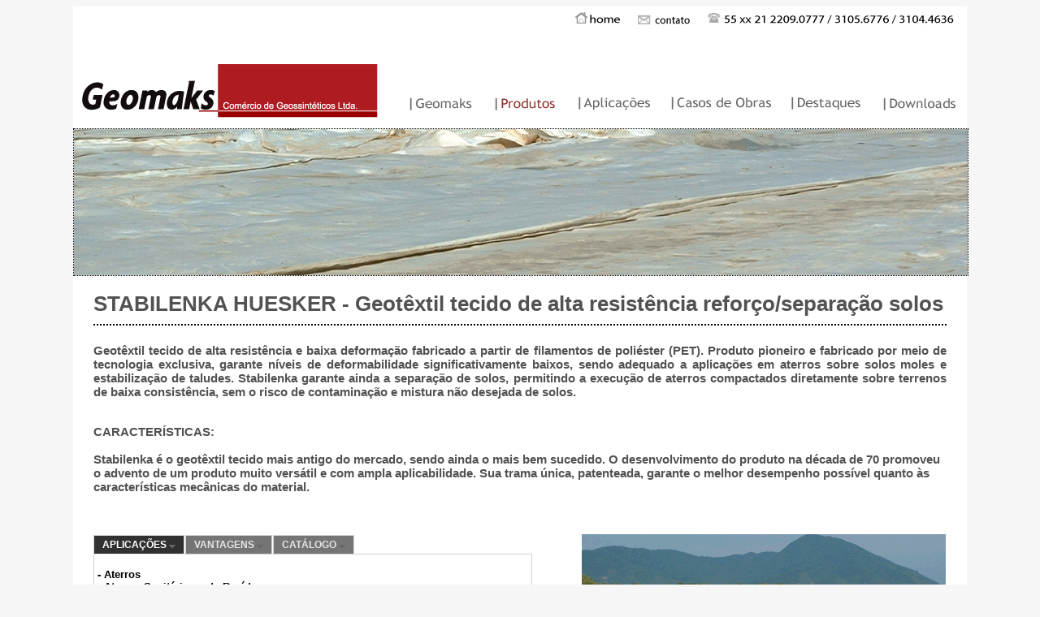

--- FILE ---
content_type: text/html
request_url: http://geomaks.com.br/stabilenka.html
body_size: 11110
content:
<!DOCTYPE html PUBLIC "-//W3C//DTD XHTML 1.0 Transitional//EN" "http://www.w3.org/TR/xhtml1/DTD/xhtml1-transitional.dtd">
<html xmlns="http://www.w3.org/1999/xhtml">
<head>
<meta http-equiv="Content-Type" content="text/html; charset=utf-8" />
<title>Geomaks Comércio de Geossintéticos Ltda</title>
<style type="text/css">
#topo {
	width: 1100px;
	position: relative;
	height: 150px;
	background-color: #FFF;
}
#conteudo {
	height: 500px;
	width: 1100px;
	position: relative;
	background-color: #FFF;
}
#painel {
	position: relative;
	height: 350px;
	width: 1100px;
	background-color: #FFF;
}
#rodape {
	position: relative;
	height: 156px;
	width: 1100px;
	font-family: "Trebuchet MS", Arial, Helvetica, sans-serif;
	font-size: 11px;
	color: #FFF;
}
#pagina {
	margin: 0 auto;
	width: 1100px;
	background-color: #e1e1e1;
}
#apDiv1 {
	position:absolute;
	width:200px;
	height:115px;
	z-index:1;
	top: 22px;
	left: 1px;
}
#apDiv2 {
	position:absolute;
	width:700px;
	height:30px;
	z-index:2;
	left: 406px;
	top: 109px;
}
#apDiv3 {
	position:absolute;
	width:590px;
	height:28px;
	z-index:3;
	left: 500px;
	font-family: "Trebuchet MS", Arial, Helvetica, sans-serif;
	font-size: 11px;
	color: #000;
	top: 1px;
}
#apDiv4 {
	position:absolute;
	width:1100px;
	height:180px;
	z-index:1;
	border: 1px dotted #000;
}
#apDiv5 {
	position:absolute;
	width:1050px;
	height:57px;
	z-index:2;
	left: 25px;
	top: 184px;
	border-bottom-width: 2px;
	border-bottom-style: dotted;
	border-bottom-color: #000;
	text-align: left;
}
body,td,th {
	font-family: "Trebuchet MS", Arial, Helvetica, sans-serif;
	font-size: 13px;
	color: #525252;
	text-align: center;
	font-weight: bold;
}
body {
	background-color: #f6f6f6;
}
#apDiv6 {
	position:absolute;
	width:1050px;
	height:100px;
	z-index:3;
	left: 15px;
	top: 255px;
	font-family: "Trebuchet MS", Arial, Helvetica, sans-serif;
	font-size: 10px;
	color: #000;
}
#apDiv7 {
	position:absolute;
	width:550px;
	height:260px;
	z-index:1;
	left: 2px;
	top: 270px;
}
h4 {
	font-family: "Trebuchet MS", Arial, Helvetica, sans-serif;
	font-size: 12px;
	font-weight: bold;
	color: #FFF;
}
</style>
<style type="text/css">
#apDiv8 {
	position:absolute;
	width:450px;
	height:260px;
	z-index:4;
	left: 600px;
	top: 523px;
}
a:link {
	text-decoration: none;
	color: #000;
}
a:visited {
	text-decoration: none;
	color: #000;
}
a:hover {
	text-decoration: none;
	color: #000;
}
a:active {
	text-decoration: none;
	color: #000;
}
</style>
<style type="text/css">
#apDiv9 {
	position:absolute;
	width:450px;
	height:260px;
	z-index:1;
	left: 561px;
	top: 54px;
}
#apDiv10 {
	position:absolute;
	width:1050px;
	height:43px;
	z-index:1;
	top: 24px;
}
#apDiv11 {
	position:relative;
	width:550px;
	height:300px;
	z-index:1;
	left: 25px;
	top: 0px;
}
#apDiv12 {
	position:absolute;
	width:550px;
	height:305px;
	z-index:2;
	left: 575px;
	top: 0px;
}
#apDiv13 {
	position:absolute;
	width:540px;
	height:305px;
	z-index:1;
}
</style>
<meta name="Keywords" content="geossinteticos, tubos, drenagem, geogrelhas gabiões, obras de engenharia, aplicações, cura de concreto,  geotexteis nãotecidos, reforço, drenantes, engenharia, construção, proteção." />
<meta name="Description" content="Comércio de produtos geossintéticos e de drenagem, buscando soluções técnicas, com qualidade e economia, solidez e confiança no mercado da construção civil, rodoviária, industria e agricultura." />
<style type="text/css">
#apDiv14 {
	position:absolute;
	width:1050px;
	height:115px;
	z-index:2;
}
#apDiv15 {
	position: absolute;
	width: 525px;
	height: 115px;
	z-index: 3;
	left: 470px;
	top: 187px;
}
</style>
<link href="SpryAssets/SpryTabbedPanels.css" rel="stylesheet" type="text/css" />
<script src="SpryAssets/SpryTabbedPanels.js" type="text/javascript"></script>
</head>

<body>
<div id="pagina">
  <div id="topo">
    <div id="apDiv1"><img src="logo/logo_geomaks.png" width="383" height="122" alt="Geomaks" longdesc="index.html" /></div>
    <div id="apDiv2"><a href="geomaks.html" onmouseout="MM_swapImgRestore()" onmouseover="MM_swapImage('Image10','','images/menu_verm_02.jpg',1)"><img src="images/menu_preto_02.jpg" alt="" name="Image10" width="105" height="19" border="0" id="Image10" /></a><a href="produtos.html" onmouseout="MM_swapImgRestore()" onmouseover="MM_swapImage('Image11','','images/menu_verm_03.jpg',1)"><img src="images/menu_verm_03.jpg" alt="" name="Image11" width="102" height="19" border="0" id="Image11" /></a><a href="aplicacoes.html" onmouseout="MM_swapImgRestore()" onmouseover="MM_swapImage('Image12','','images/menu_verm_04.jpg',1)"><img src="images/menu_preto_04.jpg" alt="" name="Image12" width="115" height="19" border="0" id="Image12" /></a><a href="obras.html" onmouseout="MM_swapImgRestore()" onmouseover="MM_swapImage('Image13','','images/menu_verm_05.jpg',1)"><img src="images/menu_preto_05.jpg" alt="" name="Image13" width="147" height="19" border="0" id="Image13" /></a><a href="destaques.html" onmouseout="MM_swapImgRestore()" onmouseover="MM_swapImage('Image14','','images/menu_verm_06.jpg',1)"><img src="images/menu_preto_06.jpg" alt="" name="Image14" width="113" height="19" border="0" id="Image14" /></a><a href="downloads.html" onmouseout="MM_swapImgRestore()" onmouseover="MM_swapImage('Image15','','images/menu_verm_07.jpg',1)"><img src="images/menu_preto_07.jpg" alt="" name="Image15" width="106" height="19" border="0" id="Image15" /></a></div>
    <div id="apDiv3">
      <div align="right"><img src="images/menuzinho_01.jpg" alt="home" width="71" height="30" border="0" usemap="#Map" />
        <map name="Map" id="Map">
          <area shape="rect" coords="23,5,57,20" href="index.html" />
        </map>
        <img src="images/menuzinho_02.jpg" alt="contato" width="84" height="29" border="0" usemap="#Map2" />
        <map name="Map2" id="Map2">
          <area shape="circle" coords="47,15,8" href="contato.html" />
        </map>
      <img src="images/menuzinho_03.jpg" width="316" height="30" alt="telefones" /></div>
    </div>
  </div>
  <div id="conteudo">
    <div id="apDiv4"><img src="img/stabilenka_capa.jpg" width="1100" height="180" alt="stabilenka" /></div>
    <div id="apDiv5">
      <h1>STABILENKA HUESKER - Geotêxtil tecido de alta resistência reforço/separação solos
</h1>
      <div id="apDiv10">
        <h3 align="justify">&nbsp;</h3>
        <h3 align="left">&nbsp;</h3>
</div>
      <div id="apDiv14">
        <h3 align="justify">Geotêxtil tecido de alta resistência e baixa deformação fabricado a partir de filamentos de poliéster (PET). Produto pioneiro e fabricado por meio de tecnologia exclusiva, garante níveis de deformabilidade significativamente baixos, sendo adequado a aplicações em aterros sobre solos moles e estabilização de taludes. Stabilenka garante ainda a separação de solos, permitindo a execução de aterros compactados diretamente sobre terrenos de baixa consistência, sem o risco de contaminação e mistura não desejada de solos.<br />
          <br />
        </h3>
        <h3><strong>CARACTERÍSTICAS</strong>: <br />
          <br />
          Stabilenka é o geotêxtil tecido mais antigo do mercado, sendo ainda o mais bem sucedido. O desenvolvimento do produto na década de 70 promoveu o advento de um produto muito versátil e com ampla aplicabilidade. Sua trama única, patenteada, garante o melhor desempenho possível quanto às características mecânicas do material. <br />
<br />
<br />
        </h3>
      </div>
    </div>
  </div>
  <div id="painel">
    <div id="apDiv11">
      <div id="apDiv13">
        <div id="TabbedPanels1" class="TabbedPanels">
          <ul class="TabbedPanelsTabGroup">
            <li class="TabbedPanelsTab" tabindex="0">APLICAÇÕES <img src="img/setamenu_cinza.png" alt="" width="8" height="4" /></li>
            <li class="TabbedPanelsTab" tabindex="0">VANTAGENS <img src="img/setamenu_cinza.png" alt="" width="8" height="4" /></li>
            <li class="TabbedPanelsTab" tabindex="0">CATÁLOGO <img src="img/setamenu_cinza.png" alt="" width="8" height="4" /></li>
          </ul>
          <div class="TabbedPanelsContentGroup">
            <div class="TabbedPanelsContent">
              <div align="left">
                <h3>- <a href="http://www.huesker.com.br/areas-de-atuacao/geotecnia/aterros.html">Aterros</a><br />
                  -
                <a href="http://www.huesker.com.br/areas-de-atuacao/engenharia-ambiental/aterros-sanitarios-e-de-residuos.html">Aterros Sanitários e de Resíduos</a><br />
                -
                <a href="http://www.huesker.com.br/areas-de-atuacao/engenharia-hidraulica/estruturas-hidraulicas.html">Estruturas Hidráulicas</a><br />
                -
                <a href="http://www.huesker.com.br/areas-de-atuacao/engenharia-ambiental/protecao-de-aguas-subterraneas.html">Proteção de Águas Subterrâneas<br />
                -
                </a><a href="http://www.huesker.com.br/areas-de-atuacao/engenharia-hidraulica/engenharia-costeira.html">Engenharia Costeira</a><br />
                -
                <a href="http://www.huesker.com.br/areas-de-atuacao/engenharia-hidraulica/obras-offshore.html">Obras Offshore</a><br />
                -
                <a href="http://www.huesker.com.br/areas-de-atuacao/engenharia-ambiental/recuperacao-de-lagoas-de-rejeitos.html">Recuperação de Lagoas de Rejeitos</a><br />
                - <a href="http://www.huesker.com.br/areas-de-atuacao/engenharia-hidraulica/hidrovias.html">Hidrovias</a><br />
                - <a href="http://www.huesker.com.br/areas-de-atuacao/engenharia-ambiental/reservatorios-de-agua.html">Reservatórios de água</a></h3>
                <h3><br />
                  <br />
                </h3>
              </div>
            </div>
            <div class="TabbedPanelsContent">
              <div align="left">
                <h3>Graças às propriedades de alta resistência e baixa fluência, Stabilenka® pode absorver permanentemente altas forças de tração mesmo a baixos alongamentos. Quando submetidos a uma carga permanente igual a 50% da resistência de curto prazo, os fio de baixa fluência garantem que a tensão de deformação não exceda 1% após dois anos.<br />
                  <br />
                  <br />
                  <br />
                  <br />
                </h3>
              </div>
            </div>
            <div class="TabbedPanelsContent">
              <div align="left">
                <h2 align="center"><a href="pdf/F_Stabilenka.pdf" target="_blank"><img src="img/pdf.png" alt="" width="70" height="54" /></a> <br />
                  clique no pdf<br />
                </h2>
              </div>
            </div>
          </div>
        </div>
</div>
    </div>
    <div id="apDiv12"><img src="img/stabilenka_GA.gif" width="450" height="260" alt="stabilenka" /></div>
<p>&nbsp;</p>
</div>
  <div id="rodape">
<img src="img/rodape.jpg" width="1100" height="156" alt="rodape" />
<script type="text/javascript">
var TabbedPanels1 = new Spry.Widget.TabbedPanels("TabbedPanels1");
</script>
</body>
</html>
